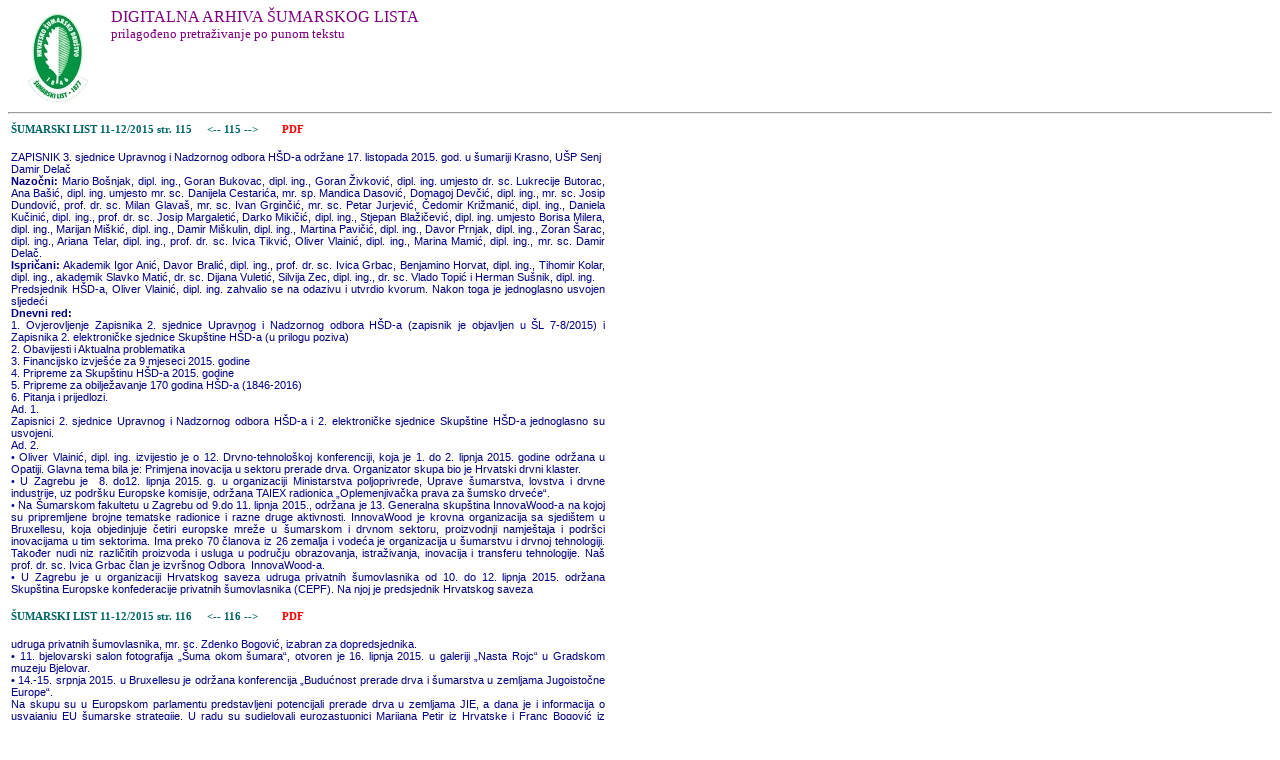

--- FILE ---
content_type: text/html
request_url: http://sumlist.sumari.hr/gootxt.asp?id=201511&s=115&s2=121
body_size: 33187
content:
<html>

<head>
<meta http-equiv="Content-Language" content="hr">
<meta http-equiv="Content-Type" content="text/html; charset=windows-1250">
<link rel="stylesheet" type="text/css" href="sl.css">
<title>GooSL - pretraživanje ŠL</title>
</head>

<body >

<img src=hsdM.gif align=left border=0>
<p class=nas3>DIGITALNA ARHIVA ŠUMARSKOG LISTA
<br><font size=-1>prilagođeno pretraživanje po punom tekstu</font><br><br>
<br><br>

<hr><table border=0 width=600><tr><td class=tabctxt><a href=sadrzaj.asp?gb=B201511>ŠUMARSKI LIST 11-12/2015     str. 115</a>&nbsp;&nbsp;&nbsp;&nbsp;<a href=gootxt.asp?id=201511&s=114> &lt;-- </a><a href=gootxt.asp?id=201511&s=115> 115 </a><a href=gootxt.asp?id=201511&s=116> --&gt; </a>&nbsp;&nbsp;&nbsp;<a href=201511.pdf#page=115><font color=red>&nbsp;&nbsp;&nbsp;&nbsp;PDF</font></a><br><tr><td class=txt3><br>
ZAPISNIK 3. sjednice Upravnog i Nadzornog odbora HŠD-a održane 17. listopada 2015. god. u šumariji Krasno, UŠP Senj<br>
Damir Delač<br>
<b>Nazočni:</b> Mario Bošnjak, dipl. ing., Goran Bukovac, dipl. ing., Goran Živković, dipl. ing. umjesto dr. sc. Lukrecije Butorac, Ana Bašić, dipl. ing. umjesto mr. sc. Danijela Cestarića, mr. sp. Mandica Dasović, Domagoj Devčić, dipl. ing., mr. sc. Josip Dundović, prof. dr. sc. Milan Glavaš, mr. sc. Ivan Grginčić, mr. sc. Petar Jurjević, Čedomir Križmanić, dipl. ing., Daniela Kučinić, dipl. ing., prof. dr. sc. Josip Margaletić, Darko Mikičić, dipl. ing., Stjepan Blažičević, dipl. ing. umjesto Borisa Milera, dipl. ing., Marijan Miškić, dipl. ing., Damir Miškulin, dipl. ing., Martina Pavičić, dipl. ing., Davor Prnjak, dipl. ing., Zoran Šarac, dipl. ing., Ariana Telar, dipl. ing., prof. dr. sc. Ivica Tikvić, Oliver Vlainić, dipl. ing., Marina Mamić, dipl. ing., mr. sc. Damir Delač.<br>
<b>Ispričani:</b> Akademik Igor Anić, Davor Bralić, dipl. ing., prof. dr. sc. Ivica Grbac, Benjamino Horvat, dipl. ing., Tihomir Kolar, dipl. ing., akademik Slavko Matić, dr. sc. Dijana Vuletić, Silvija Zec, dipl. ing., dr. sc. Vlado Topić i Herman Sušnik, dipl. ing. <br>
Predsjednik HŠD-a, Oliver Vlainić, dipl. ing. zahvalio se na odazivu i utvrdio kvorum. Nakon toga je jednoglasno usvojen sljedeći <br>
<b>Dnevni red:</b><br>
1. Ovjerovljenje Zapisnika 2. sjednice Upravnog i Nadzornog odbora HŠD-a (zapisnik je objavljen u ŠL 7-8/2015) i Zapisnika 2. elektroničke sjednice Skupštine HŠD-a (u prilogu poziva)<br>
2. Obavijesti i Aktualna problematika <br>
3. Financijsko izvješće za 9 mjeseci 2015. godine<br>
4. Pripreme za Skupštinu HŠD-a 2015. godine<br>
5. Pripreme za obilježavanje 170 godina HŠD-a (1846-2016)<br>
6. Pitanja i prijedlozi. <br>
Ad. 1.<br>
Zapisnici 2. sjednice Upravnog i Nadzornog odbora HŠD-a i 2. elektroničke sjednice Skupštine HŠD-a jednoglasno su usvojeni. <br>
Ad. 2. <br>
• Oliver Vlainić, dipl. ing. izvijestio je o 12. Drvno-tehnološkoj konferenciji, koja je 1. do 2. lipnja 2015. godine održana u Opatiji. Glavna tema bila je: Primjena inovacija u sektoru prerade drva. Organizator skupa bio je Hrvatski drvni klaster. <br>
• U Zagrebu je  8. do12. lipnja 2015. g. u organizaciji Ministarstva poljoprivrede, Uprave šumarstva, lovstva i drvne industrije, uz podršku Europske komisije, održana TAIEX radionica „Oplemenjivačka prava za šumsko drveće“. <br>
• Na Šumarskom fakultetu u Zagrebu od 9.do 11. lipnja 2015., održana je 13. Generalna skupština InnovaWood-a na kojoj su pripremljene brojne tematske radionice i razne druge aktivnosti. InnovaWood je krovna organizacija sa sjedištem u Bruxellesu, koja objedinjuje četiri europske mreže u šumarskom i drvnom sektoru, proizvodnji namještaja i podršci inovacijama u tim sektorima. Ima preko 70 članova iz 26 zemalja i vodeća je organizacija u šumarstvu i drvnoj tehnologiji. Također nudi niz različitih proizvoda i usluga u području obrazovanja, istraživanja, inovacija i transferu tehnologije. Naš prof. dr. sc. Ivica Grbac član je izvršnog Odbora  InnovaWood-a.<br>
• U Zagrebu je u organizaciji Hrvatskog saveza udruga privatnih šumovlasnika od 10. do 12. lipnja 2015. održana Skupština Europske konfederacije privatnih šumovlasnika (CEPF). Na njoj je predsjednik Hrvatskog saveza <br>
<br></td></tr><tr><td class=tabctxt><a href=sadrzaj.asp?gb=B201511>ŠUMARSKI LIST 11-12/2015     str. 116</a>&nbsp;&nbsp;&nbsp;&nbsp;<a href=gootxt.asp?id=201511&s=115> &lt;-- </a><a href=gootxt.asp?id=201511&s=116> 116 </a><a href=gootxt.asp?id=201511&s=117> --&gt; </a>&nbsp;&nbsp;&nbsp;<a href=201511.pdf#page=115><font color=red>&nbsp;&nbsp;&nbsp;&nbsp;PDF</font></a><br><tr><td class=txt3><br>
udruga privatnih šumovlasnika, mr. sc. Zdenko Bogović, izabran za dopredsjednika.<br>
• 11. bjelovarski salon fotografija „Šuma okom šumara“, otvoren je 16. lipnja 2015. u galeriji „Nasta Rojc“ u Gradskom muzeju Bjelovar.<br>
• 14.-15. srpnja 2015. u Bruxellesu je održana konferencija „Budućnost prerade drva i šumarstva u zemljama Jugoistočne Europe“.<br>
Na skupu su u Europskom parlamentu predstavljeni potencijali prerade drva u zemljama JIE, a dana je i informacija o usvajanju EU šumarske strategije. U radu su sudjelovali eurozastupnici Marijana Petir iz Hrvatske i Franc Bogović iz Slovenije te predstavnici parlamentarne Intergrupe „Climate Change, Biodiversity and Sustainable Development“.<br>
• Mr. sc. Damir Delač izvijestio je o svom sudjelovanju na panelu „Prava na šumskom i zajedničkom zemljištu i propisi o korištenju ruralnog zemljišta“ koji je vodila prof. dr. sc. Tatjana Josipović. Ocjena okružja uređenja zemljišta (LGAF) dijagnostički je alat za ocjenu pravnog okvira, politike i prakse uređenja zemljišta. LGAF dijeli i grupira pitanja o zemljištu u pet tematskih područja: Priznavanje i poštivanje postojećih prava (zakonski i institucionalni okvir), prostorno planiranje, gospodarenje i oporezivanje, gospodarenje javnim zemljištem, dostupnost javnih informacija o zemljištu i rješavanje sporova i sukoba. Osnova pristupa implementacije LGAF-a je rasprava na panelima s 4 do 10 stručnjaka koji ocjenjuju mjerila na poludnevnim radionicama, pojedinačno i skupno. Drugi panel odnosi se na temu Prava na šumskom i zajedničkom zemljištu i propisi o korištenju ruralnog zemljišta, a u okviru radionice ocijenjeno je 2 pokazatelja i 14 mjerila.<br>
Na kraju rasprave usuglašeni su nalazi i preporuke za buduće aktivnosti:<br>
&nbsp;<br>
• Damir Delač izvijestio je kako je HŠD poslalo svoje primjedbe na Prijedlog Strategije prostornog razvoja RH. Na stranici 138. u poglavlju 4.3.1.3. navodi se „predvidjeti početak mogućeg puštanja u rad kanala Dunav – Sava te nove luke…“ O kanalu Dunav – Sava šumarska struka u više navrata izrazila je svoje mišljenje. Iz dosadašnjega šumarskoga iskustva različiti vodotehnički zahvati u šumovitim prostorima riječnih dolina Save, Drave i Dunava izazivali su promjene vodnih odnosa i staništa nizinskih šuma. <br>
Primjedbe možete pročitati na linku http://www.sumari.hr/PrimjedbeHSD_PRRH.pdf<br>
• Primili smo pozive za sudjelovanje na 67. kongresu Njemačkoga šumarskog društva, Njemačka, Flensburg, 17.-21. lipnja i na susret Europske šumarske mreže (EFN), Salzburg, Austrija, 2.-4. rujna. Domaćinima smo se ispričali zbog nemogućnosti odaziva.<br>
• U Zagrebu je u hotelu Westin, 26. kolovoza 2015. održana 3. regionalna konferencija šumoposjednika JI Europe. Organizatori su strukovno-informativni časopis Privatne šume i Hrvatski drvni klaster, a suorganizatori Hrvatski savez udruga privatnih šumovlasnika, Hrvatska komora inženjera šumarstva i drvne tehnologije te Savjetodavna služba. Konferenciju je otvorio hrvatski zastupnik u Europskom parlamentu Tonino Picula, a u panel raspravi sudjelovao je i potpredsjednik Sabora RH Milorad Batinić.<br>
• Predsjednik Oliver Vlainić izvijestio je o susretu s predsjednicom RH Kolindom Grabar Kitarović u Karlovcu 28. kolovoza 2015., na kojemu je dobio suglasnost predsjednice za pokroviteljstvo Svečane akademije HŠD-a, ali zbog njenih obveza to je moguće ostvariti tek u 2016. godini. Naš prijedlog bit će da se Svečana akademija održi uoči Svjetskog dana šuma 21. ožujka 2016. godine.<br>
• 2. elektronička sjednica Skupštine HŠD-a, održana je od 1. do 4. rujna 2015. s jednom točkom Dnevnoga reda; glasovanje o novom Statutu HŠD-a donijelo je sljedeće rezultate: Od 101 delegata Skupštine glasalo je njih 86, od čega je 85 bilo ZA i  1 suzdržan. Na temelju toga usvojen je novi Statut HŠD-a. Statut je poslan u Gradski ured za opću upravu Zagreb na registraciju.<br>
• O jubilarnim 10. Hrvatskim danima biomase, održanim u Našicama 11. rujna 2015. godine, izvijestio je predsjednik sekcije HŠD-a, Hrvatska udruga za biomasu, mr. sc. Josip Dundović. Detaljnije izvješće s ovoga skupa bit će objavljeno u ŠL 11-12/2015.<br>
• Darko Mikičić, dipl. ing., predsjednik ogranka Našice, izvijestio je o 15. Danima slavonske šume, Našice, 10.-13. rujna 2015. <br>
• Mario Bošnjak, dipl. ing. izvijestio je  o svečanom otvaranju obnovljene zgrade Uprave šuma Podružnice Nova <br>
<br></td></tr><tr><td class=tabctxt><a href=sadrzaj.asp?gb=B201511>ŠUMARSKI LIST 11-12/2015     str. 117</a>&nbsp;&nbsp;&nbsp;&nbsp;<a href=gootxt.asp?id=201511&s=116> &lt;-- </a><a href=gootxt.asp?id=201511&s=117> 117 </a><a href=gootxt.asp?id=201511&s=118> --&gt; </a>&nbsp;&nbsp;&nbsp;<a href=201511.pdf#page=115><font color=red>&nbsp;&nbsp;&nbsp;&nbsp;PDF</font></a><br><tr><td class=txt3><br>
Gradiška 18. rujna 2015. godine, uz nazočnost ministra poljoprivrede Tihomira Jakovine, dipl. ing. i predsjednika Uprave Hrvatskih šuma mr. sc. Ivana Pavelića. <br>
• 14. rujna 2015. u Slavonskom Brodu održan je Okrugli stol o šumi Prašnik, u organizaciji Javne ustanova „Natura Slavonica“, povodom 50 godina od proglašenja Prašnika posebnim rezervatom šumske vegetacije. Ujedno je izvijestio o stručnoj ekskurziji ogranka Nova Gradiška u Schwarzwald, Baden Wurttenberg. Zahvalio je mr. sc. Josipu Dundoviću na uspješnoj organizaciji i stručnom vođenju ove ekskurzije. Mr. sc. Dundović najavio je detaljniji opis ekskurzije u jednom od sljedećih brojeva Šumarskoga lista.<br>
• U Etnografskom muzeju u Zagrebu,  29. rujna 2015. održana je početna konferencija projekta „Promocija poduzetništva i obrta u šumarskom i drvnom sektoru“. Projekt provodi Institut za razvoj i međunarodne odnose IRMO u partnerstvu s Hrvatskom komorom inženjera šumarstva i drvne tehnologije. Projektom se provode kampanje u 14 gradova i županija i Gradu Zagrebu. Kampanjama „Promocija poduzetništva, cjeloživotnog učenja te novih mogućnosti za šumarski i drvni sektor“, „Najbolji poslovni plan učenika šumarskih i drvodjeljskih škola“ i „Poduzetnice u šumarskom i drvnom sektoru“ nastoji se doprinijeti povećanju konkurentnosti investicija iz EU fondova, a namijenjene su licenciranim izvođačima radova u šumarstvu, drvoprerađivačima, privatnim šumoposjednicima, ženama poduzetnicama, učenicima i nezaposlenim šumarskim i drvarskim inženjerima i tehničarima. Projekt vrijednosti 295.220,84 kn financira Europska unija iz Europskog socijalnog fonda, a trajat će godinu dana.<br>
• 1.-4. listopada 2015. sekcija ProSilva Croatia, zajedno s HKIŠDT, organizirala je stručnu ekskurziju, za kolege iz područja prebornih šuma (ogranci: Delnice, Gospić, Ogulin i Senj) u Švicarsku, na područje kantona Luzern i Aargau. Ekskurzija je organizirana na tragu prošlogodišnjeg simpozija ProSilva Europe, gdje su hrvatski sudionici (Matić, Anić, Vlainić i Delač), upoznati s izuzetnim primjerima gospodarenja prebornim šumama toga područja, zaključili da bi to trebalo vidjeti što više naših kolega. U Šumarskom listu 11-12/2015 akademik Igor Anić detaljnije će opisati ovu ekskurziju.<br>
• U Slavonskom Brodu, 1-2. listopada 2015., Hrvatski institut za povijest-podružnica za povijest Slavonije, Srijema i Baranje održao je znanstveni skup „Slavonske šume kroz povijest“. Suorganizator ovoga skupa bilo je Hrvatsko šumarsko društvo.<br>
• Oliver Vlainić, dipl. ing. izvijestio je o otvaranju izložbe Radovana Ivšića „Nepokorena šuma“ Izložba se fokusira na stvaralaštvo Radovana Ivšića (1921.-2009.) i radove 160 umjetnika od 17. stoljeća do danas, koji u raznim medijima, od crteža, grafika, ulja, gvaša do fotografija i video radova, tematiziraju šumu kao područje stvaranja, ali i destrukcije. U sklopu otvaranja izložbe akademik Igor Anić iznio je prezentaciju „250 godina hrvatskog šumarstva ili kako su nastale naše šume“. Predsjednik Vlainić izrazio je važnost ovakvih skupova na kojima se popularizira šumarstvo i šumarska struka, jer općenito poimanje šume u javnosti je pozitivno, dok šumar i šumarstvo izazivaju negativne konotacije.<br>
• Mr. sp. Mandica Dasović predstavila je knjižicu „Neke znamenitosti u ličkim šumama“ u kojoj je, zajedno s Renatom Rudelić, dipl. ing., opisala i fotografijom dočarala prirodne i povijesne znamenitosti ličkih šuma. Posebno je zahvalila kolegi Branku Meštriću, dipl. ing. na pomoći pri uređivanju i oblikovanju ove knjige. Svim nazočnim podijelila je po jedan primjerak.<br>
• Prof. dr. sc. Ivica Tikvić izvijestio je  o 12. po redu austrijskom sajmu šumarskih strojeva i alata AUSTROFOMA koji je od 6. do 8. listopada 2015. održano u mjestu Stift Schlaegl - Hochficht (blizu Linza). Uz ovaj sajam odvijao se paralelno i sajam opreme za pridobivanje i preradu biomase – Austrofoma BIOENERGIE. Na ovakvim sajmovima vidi se koliko je napredovala šumarska tehnologija, no nažalost, kod nas je primjena takvih tehnologija slabo zastupljena, a nema niti naših izlagača. Veseli me što sam na štandovima vidio naš časopis za šumsku mehanizaciju CROJFE, koji visoko kotira među sličnim znanstvenim časopisima u Europi. Posjet sajmu organizirala je HKIŠDT. <br>
• Oliver Vlainić, dipl. ing. nadodao je kako u fondu ruralnog razvoja 2014.-2020. postoje značajna financijska sredstva vezana za razvoj i modernizaciju poljoprivrede i šumarstva koja moramo intenzivnije koristiti.<br>
• U sklopu Međunarodnog sajma namještaja, unutarnje dekoracije i prateće industrije AMBIENTA 2015. godine, 16. listopada 2015. održana je međunarodna drvno-tehnološka znanstvena konferencija koja se odvijala u znaku 250. godišnjice hrvatskoga šumarstva. <br>
• U Ministarstvo poljoprivrede poslali smo potrebnu dokumentaciju za Šumarski list vezano za Javni poziv za prikupljanje projektnih prijedloga i ostvarivanje prava na sredstva naknade za općekorisne funkcije šuma za znanstvene i stručne radove te izdavačku djelatnost iz područja šumarstva.<br>
• 20. listopada 2015. godine na Šumarskom fakultetu svečano će se otvoriti izložba „Šumarske karte i planovi-iz povijesti gospodarenja šumama Hrvatske“. Ovom izložbom se i Šumarski fakultet pridružuje obilježavanju 250 godina hrvatskoga šumarstva. Tom prigodom planira se izložiti i original najstarije rukopisne šumarske karte (1764.-1765.) Ličke pukovnije s prikazom velebitskih šuma. Izložbu će u suradnji s Hrvatskim državnim <br>
<br></td></tr><tr><td class=tabctxt><a href=sadrzaj.asp?gb=B201511>ŠUMARSKI LIST 11-12/2015     str. 118</a>&nbsp;&nbsp;&nbsp;&nbsp;<a href=gootxt.asp?id=201511&s=117> &lt;-- </a><a href=gootxt.asp?id=201511&s=118> 118 </a><a href=gootxt.asp?id=201511&s=119> --&gt; </a>&nbsp;&nbsp;&nbsp;<a href=201511.pdf#page=115><font color=red>&nbsp;&nbsp;&nbsp;&nbsp;PDF</font></a><br><tr><td class=txt3><br>
arhivom pripremiti prof. dr. sc. Renata Pernar sa suradnicima i akademik Igor Anić.<br>
• Oliver Vlainić, dipl. ing. predstavio je foto album s fotografijama Dana hrvatskoga šumarstva, Otočac-Baške Oštarije 2015. godine. <br>
• Tajnik mr. sc. Damir Delač predstavio je poštanske marke na temu obilježavanja 250. godina hrvatskog šumarstva koje su napokon tiskane. Marke je dizajnirao gospodin Danijel Popović. Iako je prva ideja bila tiskanje prigodnih maraka s nominalnom vrijednošću, one su zbog duge procedure kod HP zamijenjene markama bez nominalne vrijednosti. Tiskane su u 2 arka po 500 komada, a svaki sadrži po 30 maraka. Podloga je okvir naslovnice Šumarskog lista. Prvi arak u koloni sadrži 6 naslovnica Šumarskoga lista u jubilarnoj 2015. godini s povijesnim šumarskim fotografijama, po pet istih u redu. Na drugom arku su iste fotografije s razlikom što se slike naslovnica tek naziru u podlozi, a u prvom planu je službeni logo 250. obljetnice hrvatskoga šumarstva. Marke će biti dostavljene na uporabu raznim šumarskim institucijama od Ministarstva poljoprivrede, Šumarskog fakulteta, Hrvatskog šumarskog instituta, Akademije šumarskih znanosti, Hrvatskih šuma, HKIŠDT, HŠD te školama i poštanskim uredima. Tiskat će se i promidžbeni plakat na temu ovih maraka. Marke se mogu pogledati na linku http://www.sumari.hr/biblio/knjiga.asp?id=14356<br>
• U završnoj fazi je i knjižica Mladena Kušeca „Goranove priče“,  koju će Hrvatsko šumarsko društvo izdati u skladu s planom obilježavanja 250 godina hrvatskog šumarstva. O knjižici se pohvalno izrazio prof. dr. sc. Milan Glavaš.<br>
• Martina Pavičić, dipl. ing. predsjednica ogranka Bjelovar izvijestila je o nastupu bjelovarskih šumara na tradicionalnom maratonu lađara na Neretvi.<br>
• Mr. sc. Josip Dundović najavio je 19. Austrijske dane Biomase koji će se održati 28. i 29. listopada 2015. u Bruck am Mur u Štajerskoj. Predložio je da na tu manifestaciju otputuju on, kao predsjednik sekcije Hrvatska udruga za biomasu i tajnik Delač, što je i prihvaćeno.<br>
• Damir Delač iznio je stanje u vezi s najmom zgrade Šumarskog doma i najavljenog iseljenja Direkcije Hrvatskih šuma. Iz Direkcije smo dobili službeni dopis kojim najavljuju da ne namjeravaju produžiti Ugovor o najmu, tj. da će s 31. prosinca 2015. napustiti Šumarski dom i preseliti se u zgradu koju su kupili od HŽ, gdje je u tijeku adaptacija. Predsjednika Uprave HŠ zamolili smo da nam prije iseljenja omogući radove adaptacije I. etaže zgrade Šumarskoga doma, kako bi utrošili za to predviđena financijska sredstva do kraja godine. U protivnom dužni smo platiti porez na dobit, u skladu sa Zakonom o udrugama i Zakonom o financijskom poslovanju udruga koji tretiraju izdavanje zgrade kao gospodarsku djelatnost. Zamolba je odbijena s obrazloženjem da se djelatnici Direkcije ne mogu razmještati niti uznemiravati u radu. Jedino je to moguće ako im Šumarsko društvo pronađe zamjenski prostor za vrijeme dok traje adaptacija.<br>
• Tajnik Damir Delač izvijestio je kako je za zgradu Šumarskoga doma napravljen Energetski certifikat. Ujedno je tajnik prenijeo informacije iz HIS-a čiji je član Upravnog odbora. Gradski ured za opću upravu odbio je registraciju novoga Statuta HIS-a, iz razloga što ga je potpisala predsjednica HIS-a, prof. dr. sc. Vjera Krstelj, a čiji izbor je na Redovitoj izbornoj skupštini HIS-a, održanoj prije četiri godine, kao i na Izvanrednoj izbornoj Skupštini održanoj prije 2 godine, osporio jedan delegat (prof. dr. sc. Mamuzić-predsjednik Metalurškog društva). Kako je Gradski ured za opću upravu usvojio njegove žalbe, čime i Upravni odbor HIS-a nema legitimitet, novu Izvanrednu izbornu skupština HIS-a sazivaju, u skladu sa Statutom, članovi Skupštine (minimalno 1/3 članova). Planirana je za 26. studenog 2015. godine. Nakon toga iznio je problematiku nastupa hrvatske šumarske ekipe na 48. EFNS-u, koji se od 8. do 12. veljače 2016. godine održava u Holmenkollenu, Oslo, Norveška. Hrvatski član komiteta EFNS-a Denis Štimac, dipl. ing. sudjelovao je u rujnu na sastanku komiteta EFNS-a u Holmenkollenu i izvijestio nas je o uvjetima natjecanja. Norveška je najskuplja zemlja EU i mnoge članice izrazile su nezadovoljstvo zbog visokih troškova smještaja, startnina, kao i ostalih troškova vezanih za ovaj nastup. Zbog velike udaljenosti tu se javljaju i visoki troškovi prijevoza. Kako je HŠD jedina institucija koja podupire nastup hrvatskih šumara na EFNS-u, a u ozračju novih okolnosti oko daljnjeg najma prostora Šumarskoga doma i u skladu s time smanjenja proračuna u 2016. godini, predlažemo dvije opcije. Jedna je poduprijeti odlazak na natjecanje samo jedne (najbolje) štafete, dok je druga opcija odustati od potpore u 2016. godini. Nakon kraće rasprave odlučeno je da HŠD neće financijski poduprijeti nastup hrvatske ekipe na natjecanju u Norveškoj 2016. godine.<br>
• Oliver Vlainić, dipl. ing. komentirao je Pravilnik o uređivanju šuma koji je donesen 28. srpnja 2015. na koji struka ima dosta primjedbi. Ujedno je izvijestio je o Odluci Hrvatskih šuma d. o. o. o korištenju njihovih službenih vozila za potrebe HŠD-a.<br>
• Izviješće o Šumarskom listu podnio je Glavni urednik, prof. dr. sc. Josip Margaletić. Zahvalio je svim suradnicima koji su mu pomogli da Šumarski list opet dovede u normalan ritam izlaženja, a posebice recenzentima, osoblju središnjice HŠD-a i tehničkom uredniku Hranislavu Jakovcu, dipl. ing. Činjenica je da preko 70% znanstvenih radova objavljenih u Šumarskom listu dolazi iz okruženja, tj. iz susjednih država, pa se s pravom možemo zapitati što je s našim znanstvenicima, no to je današnja realnost.<br>
<br></td></tr><tr><td class=tabctxt><a href=sadrzaj.asp?gb=B201511>ŠUMARSKI LIST 11-12/2015     str. 119</a>&nbsp;&nbsp;&nbsp;&nbsp;<a href=gootxt.asp?id=201511&s=118> &lt;-- </a><a href=gootxt.asp?id=201511&s=119> 119 </a><a href=gootxt.asp?id=201511&s=120> --&gt; </a>&nbsp;&nbsp;&nbsp;<a href=201511.pdf#page=115><font color=red>&nbsp;&nbsp;&nbsp;&nbsp;PDF</font></a><br><tr><td class=txt3><br>
• O radu Glavnog urednika prof. Josipa Margaletića povoljno se izrazio prof. Milan Glavaš, posebno naglasivši njegovu susretljivost, kolegijalnost i kompetentnost.<br>
• Mr. sc. Josip Dundović izrazio je potrebu poticanja naših kolega s terena za objavljivanjem stručnih radova, čiji nedostatak je evidentan. Predložio je da se i danas s ove sjednice uputi poziv kolegama s terena za većim angažmanom u tom smislu.<br>
• Prof. dr. sc. Josip Margaletić složio se, navevši primjer objavljivanja entomoloških fotografija na zadnjoj stranici Šumarskog lista, prof. dr. sc. Borisa Hraševca. Pozvao je kolege iz drugih znanstvenih i stručnih područja da na sličan objavljuju svoje radove. <br>
• Prof. dr. sc. Ivica Tikvić izrazio je potrebu za češćim sastancima Uređivačkog odbora Šumarskog lista. Urednici područja su ljudi koji svojim znanjem i iskustvom svakako mogu doprinijeti kvaliteti Šumarskog lista. Činjenica je da se u Hrvatskoj pojavljuje sve više znanstveno-stručnih časopisa, koji  postaju jedni drugim konkurencija, što za posljedicu ima „razvodnjavanje“ kvalitete.<br>
• Marina Mamić, dipl. ing. dala je primjer časopisa Hrvatske šume u kojem se objavljuju brojni članci sa zanimljivim sadržajima o prirodi; npr. gljivarstvu, ljekovitom bilju, putopisni te slični članci s popularnim sadržajem. Kako bi ga učinili zanimljivijim širem krugu čitatelja trebali bi razmisliti da takvim sadržajem proširimo opseg Šumarskog lista, koji sada ima isključivo znanstveno-stručni karakter.<br>
• Mr. sc. Petar Jurjević zaključio je kako je vrlo pohvalno što je postignuta dinamika redovitog izlaženja ŠL. Na stranicama lista redovito se objavljuje poziv kolegama za objavljivanjem znanstvenih i stručnih članaka. <br>
• Marina Mamić, dipl. ing. nadodala je kako bi takav poziv trebalo objavljivati i na WEB stranicama ŠL.<br>
• Prof. Josip Margaletić odgovorio je prof. Ivici Tikviću da svakako do kraja godine namjerava sazvati uređivački savjet ŠL, a u budućnosti uvesti u praksu takve sastanke i održavati ih barem dva puta godišnje.<br>
• Pristigao je zahtjev iz tiskare CB print za povećanje cijene tiskanja Šumarskoga lista. Naime, u posljednje vrijeme cijena papira na tržištu je zamjetno povećana te oni više nisu u mogućnosti tiskati časopis po cijeni koja je iz Ugovoru iznosi 10,0 kuna po primjerku. Raspitali smo se o cijenama tiska u proporcijama Šumarskoga lista na tiskarskom tržištu i na više mjesta dobili smo odgovor kako je sve ispod 11,0 kuna po primjerku iznimno konkurentna cijena. Stoga predlažemo da usvojimo njihov zahtjev i napravimo aneks Ugovora kojim bi od dvobroja 7-8/2015. cijena tiskanja Šumarskoga lista bila 10,5 kuna po dvobroju.<br>
Prijedlog je jednoglasno usvojen.<br>
• Tajnik Damir Delač načeo je problematiku financiranja tiskanja Šumarskog lista. Iz analize prihoda i rashoda vidljiva je neodrživost dosadašnje pretplate za Šumarski list koja je godišnje, za 6 dvobroja, iznosila 500 kuna za institucije, 120 kuna za redovite pretplatnike i 30 kuna za povlaštene pretplatnike (studenti i umirovljenici). Uprava Hrvatskih šuma d. o. o. u protekle 3 godine smanjila je sufinanciranje Šumarskog lista s 300.000 kuna, na 200.000, a sada kako su sredstva OKFŠ-a, iz kojih je kroz znanstveno-istraživački rad (ZIR) sufinanciran i Šumarski list, preusmjerena u Ministarstvo poljoprivrede, sufinanciranje je smanjeno na 100.000 kuna godišnje. Zato Šumarsko društvo isporučuje Hrvatskim šumama 640 primjeraka dvobroja Šumarskog lista (3.840 godišnje), što je prihod po dvobroju 26,04 kuna, dok je trošak 32,59 kuna. Prema Ugovoru s HKIŠDT isporučuje im se 1.116 dvobroja (6.696 godišnje) za 135.000 kuna, što je prihod od 20,16 kuna po dvobroju. Cijena godišnje pretplate od 30 kuna za povlaštene pretplatnike ne pokriva niti cijenu poštarine. Nakon provedenog natječaja za sufinanciranje znanstvenih časopisa, od Ministarstva znanosti dobili smo 77.665 kuna za prošlu godinu. Ova sredstva se svake godine smanjuju pa nam je za tekuću godinu odobreno samo 69.127 kuna.<br>
U troškove nisu uračunati režijski troškovi.<br>
<br></td></tr><tr><td class=tabctxt><a href=sadrzaj.asp?gb=B201511>ŠUMARSKI LIST 11-12/2015     str. 120</a>&nbsp;&nbsp;&nbsp;&nbsp;<a href=gootxt.asp?id=201511&s=119> &lt;-- </a><a href=gootxt.asp?id=201511&s=120> 120 </a><a href=gootxt.asp?id=201511&s=121> --&gt; </a>&nbsp;&nbsp;&nbsp;<a href=201511.pdf#page=115><font color=red>&nbsp;&nbsp;&nbsp;&nbsp;PDF</font></a><br><tr><td class=txt3><br>
U skladu s novim Zakonom o udrugama i Zakonom o financijskom poslovanju neprofitnih organizacija, HŠD vodi izdavanje Šumarskog lista i iznajmljivanje prostora Šumarskoga doma kao gospodarske djelatnosti,  gdje ne smije dolaziti do prelijevanja sredstava. <br>
Stoga predlažemo nove cijene godišnje pretplate Šumarskog lista od dvobroja 1-2/2016:<br>
• Cijena dvobroja za institucije – 500 kuna <br>
• Cijena za pojedinačne pretplatnike – 240 kuna<br>
• Cijena za povlaštene pretplatnike – 120 kuna<br>
S obzirom na opću situaciju predlažemo smanjenje poklona kolegama u B i H s 50 na 10 primjeraka po dvobroju.<br>
Nakon kraće rasprave prijedlozi su jednoglasno usvojeni.<br>
Ad. 3.<br>
Financijsko izvješće o radu HŠD-a za šest i devet mjeseci 2015. godine prezentirao je i komentirao tajnik mr. sc. Damir Delač. Prihodi i rashodi na kraju izvještajnog razdoblja za 6 i 9 mjeseci ostvareni su u očekivanim vrijednostima. Rezultat se iskazuje kao manjak, jer još uvijek nismo uprihodovali naplaćenu članarinu, što ćemo učiniti do kraja poslovne godine. Zato je pri dnu izvještaja prikazano koliko je naplaćeno članarine u obračunskim razdobljima i iskazan je stvarni rezultat. <br>
Tako promatrano, ukupni prihodi na dan 30. 6. ostvareni su s 49 %, a rashodi s 45 % od planiranih. Na dan 30. rujna stvarni prihodi iznose 70 % od planiranih, a rashodi 63 %. <br>
Da bi se članarina s pozicije naplaćenih budućih prihoda preselila na poziciju naplaćene članarine potrebno je u knjigovodstvo dostaviti popis članova koji su platili ukupan iznos članarine od 240,00 kuna. Na temelju tog popisa ispostavit ćemo račune po svakom članu poimence. Ogranci koji naplaćuju povećani iznos trebaju dostaviti popis članova koji su dali donaciju člana za rad ogranka, a na temelju istoga naplaćeni iznos će se zbirno prenijeti na kategoriju prihoda od donacija. <br>
Do danas evidenciju naplaćene članarine primili smo samo od ogranka Senj. Molimo da pokušate što prije obraditi podatke i dostavite ih u knjigovodstvo. Pojedinačne slučajeve ostavite za naknadno rješavanje, kako zbog nekoliko neriješenih članova ne bi čekali s cijelim članstvom ogranka. <br>
Ad. 4.<br>
119. Redovita sjednica Skupštine HŠD-a održat će se u subotu 12. prosinca 2015. godine u prostoru Šumarskog fakulteta Sveučilišta u Zagrebu. Za stručnu temu Skupštine predviđena je i predložena prezentacija izložbe postavljene u auli Fakulteta „Šumarske karte i planovi-iz povijesti gospodarenja šumama Hrvatske“, koju će iznijeti prof. dr. sc. Renata Pernar.<br>
Ad. 5.<br>
Predsjednik Oliver Vlainić, dipl. ing. najavio je dvije značajne obljetnice u 2016. godini; 170 godina osnutka Hrvatskoga šumarskoga društva i 140. godište izlaženja Šumarskoga lista. Imajući u vidu već spominjanu tešku financijsku situaciju, vjerojatno nećemo moći ponoviti aktivnosti kojima smo obilježili 250 godina hrvatskoga šumarstva, no nadam se da ćemo smoći sredstva da i predstojeće obljetnice dostojno obilježimo. Tu mislim na već spomenutu svečanu sjednicu pod pokroviteljstvom predsjednice RH gospođe Kolinde Grabar-Kitarović. Ideja je da na 120. redovitoj sjednici Skupštine HŠD-a koja će se održati u prosincu 2016. godine, obilježavajući ove obljetnice, dodijelimo priznanja  zaslužnim članovima, za što trebamo napraviti Pravilnik o priznanjima. Nadam se da ćemo sljedeće godine ostvariti ideju akademika Igora Anića koji je predložio da napravimo tekstove sa značajnim događanjima iz povijesti hrvatskoga šumarstva te ih pošaljemo uredništvu TV kalendara, kako bi i na taj način promicali našu struku. Od tiskarskih aktivnosti planiramo izdati knjigu o našem prof. Prpiću i reprint Kesterčanekove knjižice Povijest šumarstva. <br>
Ad. 6. <br>
• Prof. dr. sc. Milan Glavaš, predsjednik Sekcije za zaštitu šuma, zatražio je da HŠD pokrije troškove njegova putovanje na Simpozij zaštite bilja u Sarajevu, što je i odobreno.<br>
• Započela je rasprava o sadašnjem stanju šumarstva i šumarske struke, i što bi Hrvatsko šumarsko društvo trebalo napraviti da se ono poboljša, posebice imajući u vidu predstojeće parlamentarne izbore. U raspravi u kojoj su sudjelovali prof. Tikvić, mr. sc. Jurjević, mr. sc. Dundović i predsjednik Vlainić, dogovoreno je da središnjica HŠD-a napravi jedan dopis s analizom sadašnjeg stanja i vizijom kako Hrvatsko šumarsko društvo promišlja buduće hrvatsko šumarstvo. Takav dokument dat će se na uvid i raspravu svim članovima Upravnog i Nadzornog odbora, a tako pročišćeni tekst poslat će se, nakon izbora, svim parlamentarnim strankama, kao i nadležnim institucijama.<br>
<br></td></tr><tr><td class=tabctxt><a href=sadrzaj.asp?gb=B201511>ŠUMARSKI LIST 11-12/2015     str. 121</a>&nbsp;&nbsp;&nbsp;&nbsp;<a href=gootxt.asp?id=201511&s=120> &lt;-- </a><a href=gootxt.asp?id=201511&s=121> 121 </a><a href=gootxt.asp?id=201511&s=122> --&gt; </a>&nbsp;&nbsp;&nbsp;<a href=201511.pdf#page=115><font color=red>&nbsp;&nbsp;&nbsp;&nbsp;PDF</font></a><br><tr><td class=txt3><br>
• Martina Pavičić, dipl. ing. najavila je tiskanje  tradicionalnog kalendara s motivima bjelovarskog salona fotografija „Šuma okom šumara“ te pozvala zainteresirane da se jave radi narudžbe.<br>
Nakon sjednice održana je stručna tema: Zaštićene i gospodarske šume Sjevernog Velebita. Primjeri na površinama kojima upravlja Nacionalni park Sjeverni Velebit i kojima gospodare Hrvatske šume d. o. o. UŠP Senj, Šumarija Krasno. Stručnu temu vodio je prof. dr. sc. Boris Hrašovec.<br>
U KRASNU JE HRVATSKO ŠUMARSKO DRUŠTVO ODRŽALO ZAVRŠNU SVEČANOST U POVODU 250 GODINA ŠUMARIJE KRASNO<br>
Vice Ivančević<br>
&nbsp;<br>
Ovogodišnji program obilježavanja 250 godina hrvatskoga šumarstva obilovao je mnogim manifestacijama, koje su zasigurno pobudile veliki interes u našoj struci i široj javnosti. U tome je aktivno sudjelovalo Hrvatsko šumarsko društvo, a nažalost tek sporadično „Hrvatske šume“. O tim događajima  već je, uostalom, i  detaljno izvještavao „Šumarski list“ na svojim stranicama.  U sklopu održavanja 3. redovite sjednice Upravnog i Nadzornog odbora Hrvatskoga šumarskog društva u Krasnu 17. listopada 2015. održana je i završna svečanost u povodu 250 godina neprekidnog rada Šumarije Krasno. <br>
Tom je prilikom nakon službenog dijela sjednice Hrvatskoga šumarskog društva  započeo   svečani dio ispred glavnog ulaza područne Osnovne škole „prof.  dr. Milan Anić“, našega istaknutog šumarskog znanstvenika i Krasnara. U kratkom programu sudjelovali su učenici i to: Josipa Samaržija, 6. razred sa sastavom o prof. dr. Milanu Aniću, te Ivan Samaržija 5. razred s jednom recitacijom pjesme senjskog pjesnika Jurja Tomaića. Interesantni prigodni sadržaji njihovog nastupa svakako zaslužuju našu pozornost, pa ih donosimo u izvornom obliku. Tako je o životu i djelu prof. dr. Milana Anića učenica Josipa napisala:<br>
„Mi smo učenici ponosni što naša škola nosi ime najpoznatijeg Krasnara, prof. dr. Milana Anića, šumarskog znanstvenika i akademika. Znamo da je ovaj čovjek također pohađao našu školu, odrastao u ovom malom selu, a narodu i domovini dao tako puno. Svojim radom i upornošću dao nam je primjer da i ljudi iz malih sredina mogu uspjeti, jer se uspjeh ne mjeri odrastanjem u velegradu, već je uspjeh biti radišan, marljiv i uporan i svojim rezultatom pokazati svijetu da su i male sredine velike jer rađaju velike ljude. Mi učenici pokušat ćemo barem dijelom slijediti njegov primjer, kako bismo pokazali svijetu da ovdje na Velebitu žive vrijedni i marljivi ljudi, kao što je uostalom bio i naš Milan Anić.“ <br>
<br></td></tr>

</body>

</html>
